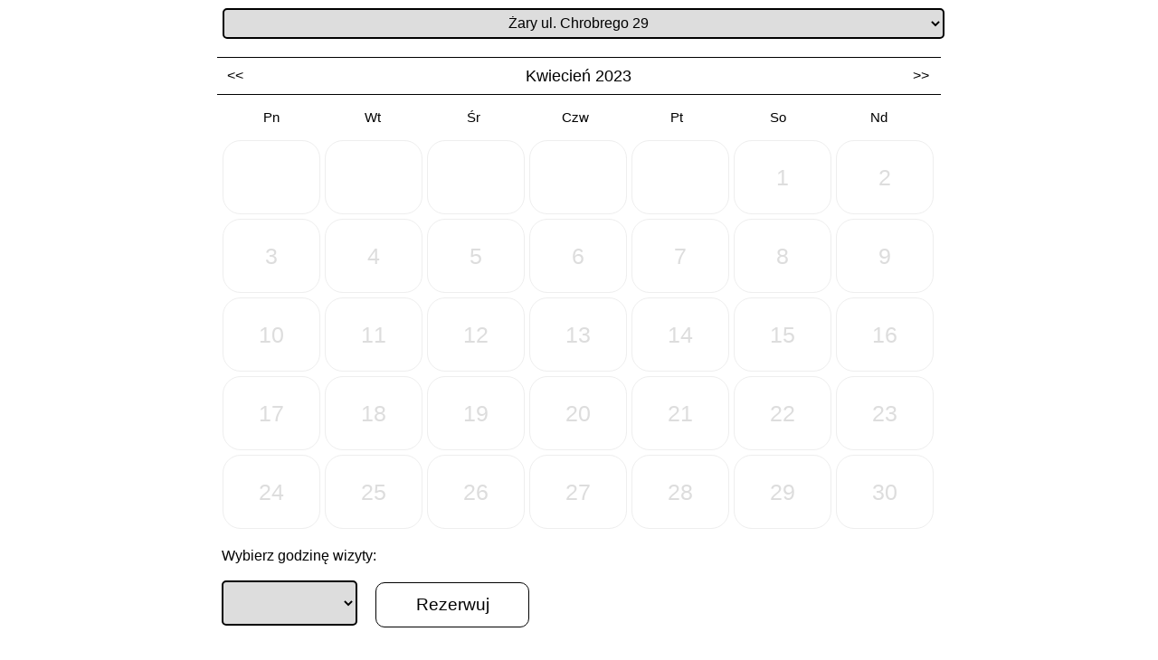

--- FILE ---
content_type: text/html; charset=UTF-8
request_url: https://emb-optyk.pl/optyk/index.php?wizyta=2023-04-10&month=04&year=2023
body_size: 871
content:
<html>
    <head>   
        <title>System rezerwacji EMB-OPTYK</title>
       <link href="calendar.css" type="text/css" rel="stylesheet" />     
 
    </head>
<body>
<div id="visit">  
                <div class="box">
                    <div id="salon">
                        <form action="index.php" method="post" id="change-form">
                            <input type="hidden" name="id" value="">
                            <div class="form-group mb-2">
                               
                                <select class="form-control form-control-sm rounded-0" name="branch" id="branch" required onchange="this.form.submit()">
                                    <option value="1">Żary ul. Chrobrego 29</option>
                                    <option value="2">Żary ul. Katowicka 36</option>    
                                    <option value="3">A10 Park w Żarach</option>
                                </select>
                            </div>                                
                        </form>
                    </div>
                </div>
            </div>   <div id="calendar"><div class="box"><div class="header"><a class="prev" href="/optyk/index.php?month=03&year=2023"><<</a><span class="title">Kwiecień 2023</span><a class="next" href="/optyk/index.php?month=05&year=2023">>></a></div></div><div class="box-content"><ul class="label"><li class="start title title">Pn</li><li class="start title title">Wt</li><li class="start title title">Śr</li><li class="start title title">Czw</li><li class="start title title">Pt</li><li class="start title title">So</li><li class="start title title">Nd</li></ul><div class="clear"></div><ul class="dates"><li id="li-" class=" start mask"></li><li id="li-" class=" mask"></li><li id="li-" class=" mask"></li><li id="li-" class=" mask"></li><li id="li-" class=" mask"></li><li id="li-2023-04-01" class=" ">1</li><li id="li-2023-04-02" class=" end ">2</li><li id="li-2023-04-03" class=" start ">3</li><li id="li-2023-04-04" class=" ">4</li><li id="li-2023-04-05" class=" ">5</li><li id="li-2023-04-06" class=" ">6</li><li id="li-2023-04-07" class=" ">7</li><li id="li-2023-04-08" class=" ">8</li><li id="li-2023-04-09" class=" end ">9</li><li id="li-2023-04-10" class=" start ">10</li><li id="li-2023-04-11" class=" ">11</li><li id="li-2023-04-12" class=" ">12</li><li id="li-2023-04-13" class=" ">13</li><li id="li-2023-04-14" class=" ">14</li><li id="li-2023-04-15" class=" ">15</li><li id="li-2023-04-16" class=" end ">16</li><li id="li-2023-04-17" class=" start ">17</li><li id="li-2023-04-18" class=" ">18</li><li id="li-2023-04-19" class=" ">19</li><li id="li-2023-04-20" class=" ">20</li><li id="li-2023-04-21" class=" ">21</li><li id="li-2023-04-22" class=" ">22</li><li id="li-2023-04-23" class=" end ">23</li><li id="li-2023-04-24" class=" start ">24</li><li id="li-2023-04-25" class=" ">25</li><li id="li-2023-04-26" class=" ">26</li><li id="li-2023-04-27" class=" ">27</li><li id="li-2023-04-28" class=" ">28</li><li id="li-2023-04-29" class=" ">29</li><li id="li-2023-04-30" class=" end ">30</li></ul><div class="clear"></div></div></div><div id="visit">  
                 <div class="box">
                 <div id="salon">Wybierz godzinę wizyty:<form method="POST">
                       <select name="id" class="godziny" required>   </select><input type="submit" id="button-control-2" value="Rezerwuj">                            
                            <input type="hidden" name="register" value="1">                            
                            </form></div></div></div>
</body>
</html>  

--- FILE ---
content_type: text/css
request_url: https://emb-optyk.pl/optyk/calendar.css
body_size: 2067
content:
/*******************************Calendar Top Navigation*********************************/
div#calendar{
    margin:15px auto;
    padding:0px;
    width: 602px;
    font-family:Helvetica, "Times New Roman", Times, serif;
  }
   
  div#calendar div.box{
      position:relative;
      top:0px;
      left:0px;
      width:100%;
      height:40px;
      background-color:   #fff ;   
      border-top: 1px solid #000;   
      border-bottom: 1px solid #000;  
  }
   
  div#calendar div.header{
      line-height:40px;  
      vertical-align:middle;
      position:absolute;
      left:11px;
      top:0px;
      width:582px;
      height:40px;   
      text-align:center;
  }
   
  div#calendar div.header a.prev,div#calendar div.header a.next{ 
      position:absolute;
      top:0px;   
      height: 17px;
      display:block;
      cursor:pointer;
      text-decoration:none;
      color:#000;
  }
   
  div#calendar div.header span.title{
      color:#000;
      font-size:18px;
  }
   
   
  div#calendar div.header a.prev{
      left:0px;
  }
   
  div#calendar div.header a.next{
      right:0px;
  }
   
   
   
   
  /*******************************Calendar Content Cells*********************************/
  div#calendar div.box-content{
      border:1px solid #fff ;
      border-top:none;
  }
   
   
   
  div#calendar ul.label{
      float:left;
      margin: 0px;
      padding: 0px;
      margin-top:5px;
      margin-left: 5px;
  }
   
  div#calendar ul.label li{
      margin:0px;
      padding:0px;
      margin-right:5px;  
      float:left;
      list-style-type:none;
      width:80px;
      height:40px;
      line-height:40px;
      vertical-align:middle;
      text-align:center;
      color:#000;
      font-size: 15px;
      background-color: transparent;
  }
   
   
  div#calendar ul.dates{
      float:left;
      margin: 0px;
      padding: 0px;
      margin-left: 5px;
      margin-bottom: 5px;
  
  }
   
  /** overall width = width+padding-right**/
  div#calendar ul.dates li{
      margin:0px;
      padding:0px;
      margin-right:5px;
      margin-top: 5px;
      line-height:80px;
      vertical-align:middle;
      float:left;
      list-style-type:none;
      width:78px;
      height:78px;
      font-size:25px;
      background-color: #fff;
      border: 1px solid #eee;
      border-radius: 20px 20px;
      color:#ddd;
      text-align:center; 
  }


  div#calendar ul.dates li:hover{
    margin:0px;
    padding:0px;
    margin-right:5px;
    margin-top: 5px;
    line-height:80px;
    vertical-align:middle;
    float:left;
    list-style-type:none;
    width:78px;
    height:78px;
    font-size:25px;
    background-color: #fff;
    border: 1px solid #eee;
    border-radius: 20px 20px;
    color:#ddd;
    text-align:center; 
}

   
  :focus{
      outline:none;
  }
   
  div.clear{
      clear:both;
  }    
  
  div#calendar ul.dates li a{
    background-color: #fff;
    border: 1px solid #44c3cb;
    color:#44c3cb;
    display: block;
    border-radius: 20px 20px;
    text-decoration:none;
  }



  div#calendar ul.dates li a.wybrany{
    background-color: #2d7f85;
    border: 1px solid #2d7f85;
    color:#fff;
    display: block;
    border-radius: 20px 20px;
    text-decoration:none;
  }

  div#calendar ul.dates li a:hover{
    background-color: #44c3cb;
    border: 1px solid #44c3cb;
    color:#fff;
    display: block;
    border-radius: 20px 20px;
    text-decoration:none;
  }


  div#visit{
    margin:0px auto;
    padding:0px;
    width: 602px;
    font-family:Helvetica, "Times New Roman", Times, serif;
  }

  div#visit ul.dates li{
    margin:0px;
    padding:0px;
    margin-right:5px;
    margin-top: 5px;
    line-height:80px;
    vertical-align:middle;
    float:left;
    list-style-type:none;
    width:80px;
    height:80px;
    font-size:25px;
    background-color: #eee;
    border-radius: 20px 20px;
    color:#000;
    text-align:center; 
}
   
  div#visit div.box{
      position:relative;
      top:0px;
      left:0px;
      width:100%;
      height:40px;
      background-color:   #fff ;      
  }


  div#visit ul.dates{
    float:left;
    margin: 0px;
    padding: 0px;
    margin-left: 5px;
    margin-bottom: 5px;

}

  div#visit ul.dates li a{
    background-color: #fff;
    border: 1px solid #44c3cb;
    color:#000;
    display: block;
    border-radius: 20px 20px;
    text-decoration:none;
  }

  div#visit ul.dates li a:hover{
    background-color: rgb(251, 255, 0);
    color:#000;
    display: block;
    border-radius: 20px 20px;
    text-decoration:none;
  }

  div#salon{
    float:left;
    margin: 0px;
    padding: 0px;
    margin-left: 5px;
    margin-bottom: 5px;
    width: 100%;
    height:45px;

}

#info{
    float:left;
    margin: 0px;
    padding: 0px;
    margin-left: 5px;
    margin-bottom: 5px;
    width: 90%;
    height:250px;
    padding:30px;

}

select {
 
    width: 100%;
    padding: 5px;
    font-size: 16px;
    border: 2px solid #000; 
    line-height: 1;
    border-radius: 5px;
    height: 34px;
    text-align: center;
    text-align-last: center;
  
}

div#calendar#control-label
{
 font-size: 120%;

}

#button-control
{
    background-color: #fff;
    color:#000;
    border: 2px, #000;
    border-radius: 10px 10px;
    font-size: 120%;
    width: 130px;
    height: 35px;
    margin-left:20px;

}

#button-control-2
{
    background-color: #fff;
    color:#000;
    border: 2px, #000;
    border-radius: 10px 10px;
    font-size: 120%;
    width: 170px;
    height: 50px;
    margin:20px;

}


#button-control-2:hover
{
    background-color: #2d7f85;
    color:#fff;
    border: 2px, #000;
    border-radius: 10px 10px;
    font-size: 120%;
    width: 170px;
    height: 50px;
    margin:20px;

}

table
{
   width:500px;

}

input
{
    background-color: #fff;
    color:#000;
    margin:5px;
    border: 1px solid #000;
    border-radius: 10px 10px;
    font-size: 100%;
    width: 570px;
    height: 40px;
    appearance: none;
    -moz-appearance: none;
    -webkit-appearance: none;
  

}

#change-form
{
    margin: 1px;
}


.godziny {
 
    width: 150px;
    height: 50px;
    padding: 5px;
    font-size: 16px;
    line-height: 1;
    border:2px solid #000; 
    font-size:150%;
    border-radius: 5px;
    background-position-x: 644px;
}

.godzinyn {
 
    width: 150px;
    height: 50px;
    padding: 5px;
    font-size: 16px;
    line-height: 1;
    border:2px solid #eee; 
    font-size:150%;
    border-radius: 5px;
  
}

#button-control-2-n
{
    background-color: #fff;
    color:#eee;
    border: 2px, #eee;
    border-radius: 10px 10px;
    font-size: 120%;
    width: 170px;
    height: 50px;
    margin:20px;

}



/**************************************************************************************/
/*******************************Telefony 300-800 px*********************************/
/*************************************************************************************/


@media all and (min-width:300px) and (max-width:480px)
{
    div#calendar{
        margin:15px auto;
        padding:0px;
        width: 320px;
        font-family:Helvetica, "Times New Roman", Times, serif;
        
      }   


      div#calendar div.box{
        position:relative;
        top:0px;
        left:0px;
        width:100%;
        height:40px;         
    }
     
    div#calendar div.header{
        line-height:40px;  
        vertical-align:middle;
        position:absolute;
        left:11px;
        top:0px;
        width:92%;
        height:40px;   
        text-align:center;
    } 

       
    /*******************************Calendar Content Cells*********************************/
    div#calendar div.box-content{
        border:1px solid #fff ;
        border-top:none;
    }    
    
    
    div#calendar ul.label{
        float:left;
        margin: 0px;
        padding: 0px;
        margin-top:5px;
        margin-left: 5px;
    }
    
    div#calendar ul.label li{

        width:39px;
        height:40px;

    }    
    
    div#calendar ul.dates{
        float:left;
        margin: 0px;
        padding: 0px;
        margin-left: 5px;
        margin-bottom: 5px;

    }


    div#calendar#control-label
        {
        font-size: 170%;
        }
    
    /** overall width = width+padding-right**/
    div#calendar ul.dates li{
        margin:0px;
        padding:0px;
        margin-right:5px;
        margin-top: 5px;
        line-height:40px;
        vertical-align:middle;
        float:left;
        list-style-type:none;
        width:37px;
        height:37px;
        font-size:20px;      
        border-radius: 5px 5px;      
        text-align:center; 
    }


    div#calendar ul.dates li:hover{
        margin:0px;
        padding:0px;
        margin-right:5px;
        margin-top: 5px;
        line-height:40px;
        vertical-align:middle;
        float:left;
        list-style-type:none;
        width:37px;
        height:37px;
        font-size:20px;     
        border-radius: 5px 5px;      
        text-align:center; 
    }

    div#visit{
        margin:0px auto;
        padding:0px;
        width: 320px;
        font-family:Helvetica, "Times New Roman", Times, serif;
      }
    
      div#visit ul.dates li{
        margin:0px;
        padding:0px;
        margin-right:5px;
        margin-top: 5px;
        line-height:0px;
        vertical-align:middle;
        float:left;
        list-style-type:none;
        width:37px;
        height:37px;
        font-size:20px;
        border-radius: 5px 5px; 
        text-align:center; 
    }
       
      div#visit div.box{
          position:relative;
          top:0px;
          left:0px;
          width:100%;
          height:40px;
          background-color: #fff ;      
      }
    
    
      div#visit ul.dates{
        float:left;
        margin: 0px;
        padding: 0px;
        margin-left: 5px;
        margin-bottom: 5px;
        border-radius: 5px 5px;
    
    }
    
      div#visit ul.dates li a{

        display: block;
        border-radius: 5px 5px;
        text-decoration:none;
      }
    
      div#visit ul.dates li a:hover{

        display: block;
        border-radius: 5px 5px;
        text-decoration:none;
      }

      div#calendar ul.dates li a:hover{
        background-color: #44c3cb;
        border: 1px solid #44c3cb;
        color:#fff;
        display: block;
        border-radius: 5px 5px;
        text-decoration:none;
      }

      div#calendar ul.dates li a.wybrany{
 
        display: block;
        border-radius: 5px 5px;
        text-decoration:none;
        font-size:20px;
      }

      div#calendar ul.dates li a{
   
        display: block;
        border-radius: 5px 5px;
        text-decoration:none;
        font-size:20px;
      }
    
    
    select {
 
        width: 100%;
        padding: 5px;
        font-size: 16px;
        border: 2px solid #000; 
        line-height: 1;
        border-radius: 5px;
        height: 34px;

    }

    .godziny {
 
        width: 130px;
        height: 50px;
        padding: 5px;
        font-size: 16px;
        line-height: 1;
        border:2px solid #000; 
        font-size:150%;
        border-radius: 5px;
    }
 
    #button-control-2:hover
    {
        background-color: #2d7f85;
        color:#fff;
        border: 2px, #000;
        border-radius: 10px 10px;
        font-size: 120%;
        width: 130px;
        height: 50px;
        margin-left:20px;
    
    }
    
    
    #button-control-2
    {
        background-color: #fff;
        color:#000;
        border: 2px, #000;
        border-radius: 10px 10px;
        font-size: 120%;
        width: 130px;
        height: 50px;
        margin-left:20px;
    
    }
    

    .godzinyn {
 
        width: 130px;
        height: 50px;
        padding: 5px;
        font-size: 16px;
        line-height: 1;
        border:2px solid #eee; 
        font-size:150%;
        border-radius: 5px;
      
    }
    
    #button-control-2-n
    {
        background-color: #fff;
        color:#eee;
        border: 2px, #eee;
        border-radius: 10px 10px;
        font-size: 120%;
        width: 130px;
        height: 50px;
        margin:20px;
    
    }

    table
    {
        width:280px;
    }   
    
    input
    {
        background-color: #fff;
        color:#000;
        margin:5px;
        border: 1px solid #000;
        border-radius: 10px 10px;
        font-size: 100%;
        width: 300px;
        height: 40px;
        appearance: none;
        -moz-appearance: none;
        -webkit-appearance: none;
    }
     
}



/**************************************************************************************/
/*******************************Telefony 800-1000 px*********************************/
/*************************************************************************************/

@media all and (min-width:1200px) and (max-width:2000px)
 {
    
  
    div#calendar{
        margin:15px auto;
        padding:0px;
        width: 800px;
        font-family:Helvetica, "Times New Roman", Times, serif;
      }
       
      div#calendar div.box{
          position:relative;
          top:0px;
          left:0px;
          width:100%;
          height:40px;  
      }
       
      div#calendar div.header{
          line-height:40px;  
          vertical-align:middle;
          position:absolute;
          left:11px;
          top:0px;
          width:97%;
          height:40px;   
          text-align:center;
      }
       




       
    /*******************************Calendar Content Cells*********************************/
    div#calendar div.box-content{
        border:1px solid #fff ;
        border-top:none;
    }    
    
    
    div#calendar ul.label{
        float:left;
        margin: 0px;
        padding: 0px;
        margin-top:5px;
        margin-left: 5px;
    }
    
    div#calendar ul.label li{
        margin:0px;
        padding:0px;
        margin-right:5px;  
        float:left;
        list-style-type:none;
        width:107px;
        height:40px;
        line-height:40px;
        vertical-align:middle;
        text-align:center;       
        font-size: 15px;
        background-color: transparent;
    }    
    
    div#calendar ul.dates{
        float:left;
        margin: 0px;
        padding: 0px;
        margin-left: 5px;
        margin-bottom: 5px;

    }


    div#calendar#control-label
        {
        font-size: 170%;
        }
    
    /** overall width = width+padding-right**/
    div#calendar ul.dates li{
        margin:0px;
        padding:0px;
        margin-right:5px;
        margin-top: 5px;
        line-height:80px;
        vertical-align:middle;
        float:left;
        list-style-type:none;
        width:106px;
        height:80px;
        font-size:25px;       
        border-radius: 20px 20px;    
        text-align:center; 
    }


    div#calendar ul.dates li:hover{
        margin:0px;
        padding:0px;
        margin-right:5px;
        margin-top: 5px;
        line-height:80px;
        vertical-align:middle;
        float:left;
        list-style-type:none;
        width:106px;
        height:80px;
        font-size:25px;     
        border-radius: 20px 20px;

        text-align:center; 
    }

    div#visit{
        margin:0px auto;
        padding:0px;
        width: 800px;
        font-family:Helvetica, "Times New Roman", Times, serif;
      }
    
      div#visit ul.dates li{
        margin:0px;
        padding:0px;
        margin-right:5px;
        margin-top: 5px;
        line-height:80px;
        vertical-align:middle;
        float:left;
        list-style-type:none;
        width:80px;
        height:80px;
        font-size:25px;
  
        border-radius: 20px 20px;

        text-align:center; 
    }
       
      div#visit div.box{
          position:relative;
          top:0px;
          left:0px;
          width:100%;
          height:40px;
      
      }
    
    
      div#visit ul.dates{
        float:left;
        margin: 0px;
        padding: 0px;
        margin-left: 5px;
        margin-bottom: 5px;
    
    }
    
      div#visit ul.dates li a{

        display: block;
        border-radius: 20px 20px;
        text-decoration:none;
      }
    
      div#visit ul.dates li a:hover{

        display: block;
        border-radius: 20px 20px;
        text-decoration:none;
      }
    
    select {
 
        width: 100%;
        padding: 5px;
        font-size: 16px;
        border: 2px solid #000; 
        line-height: 1;
        border-radius: 5px;
        height: 34px;
    }


}